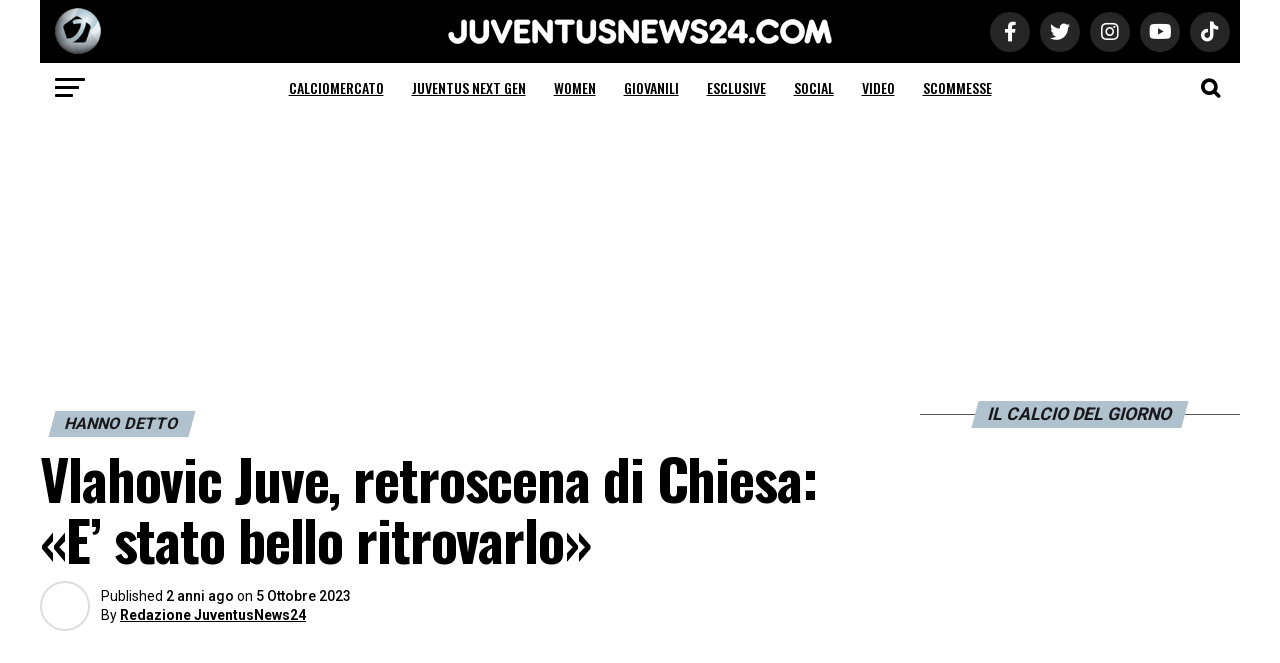

--- FILE ---
content_type: text/css
request_url: https://www.juventusnews24.com/wp-content/themes/zox-news-child/style.css
body_size: 2957
content:
/*
Theme Name:   Zox News Child
Theme URI:    https://themeforest.net/user/mvpthemes/
Description:  Zox News Child Theme
Author:       MVP Themes
Author URI:   https://themeforest.net/user/mvpthemes/portfolio
Template:     zox-news
Version:      1.0.0
License:      GNU General Public License v3 or later
License URI:  http://www.gnu.org/licenses/gpl-3.0.html
Tags:         two-columns, custom-background, custom-colors, custom-menu, featured-images, theme-options, threaded-comments, translation-ready
Text Domain:  zox-news-child
*/

#mvp-main-nav-top {
	max-height: 54px;
}

div.header-logo-right {
	display: none;
}

.mvp-widget-home .mvp-ad-label {
	display: none;
}

span.mvp-widget-home-title {

	background: #b0c2ce !important;
	color: #19181c !important;
}

span.mvp-feat1-pop-head {
	background: #b0c2ce !important;
	color: #19181c !important;
}

span.mvp-post-cat {
	background: #b0c2ce !important;
	color: #17151a;
}

@media screen and (min-width: 1200px) {
	#mvp-site {
		width: 1200px;
		margin: 0 auto;
	}

	#mvp-site-wall, #mvp-main-nav-top, #mvp-main-nav-bot {
		width: 1200px;
		margin: 0 auto;
	}

	h3.mvp-post-cat {
		margin-left: 12px;
	}

	.mvp-nav-bot-left {
		width: 30px;
		padding-left: 15px;
	}

	.mvp-nav-bot-right {
		width: 30px;
		padding-right: 15px;
	}
}

.mvp-feat1-list-wrap a:first-child .mvp-feat1-pop-cont {
	margin-top: 0px;
}

.mvp-nav-soc-wrap {
	padding-right: 0px;
	padding-left: 0px !important;
}

.bg-transparent {
	background-color: transparent !important;
}

.width-60px {
	width: 60px;
}

div.header-logo-left {
	height: 100%;
	line-height: 0;
}

img.header-logo-left {
	padding-left: 15px;
	height: 100%;
	width: auto;
}

img.header-logo-left {
	height: 140%;
	margin-top: -7px;
}

/** CUSTOM
img.header-logo-left  {
	padding-left: 200px;
	height: 140%;
} */

div.mvp-vid-box-wrap {
	color: #ffffff !important;
	margin: auto;
	position: absolute;
	top: 0;
	left: 0;
	bottom: 0;
	right: 0;
}

div.live-icon {
	top: 0;
	left: 10px;
	margin: 0;
	width: 60px;
}

img.live-icon {
	width: 60px;
	min-width: 60px !important;
	height: auto;
	z-index: 10;
}

ul.mvp-alp-soc-list {
	text-align: center;
	display: inline-block;
	width: 100%;
}

ul.mvp-alp-soc-list li {
	display: inline;
	width: auto;
	padding-left: 2.8rem;
	padding-right: 2.8rem;
	padding: 0.4rem 2.8rem;
}

ul.mvp-alp-soc-list li.mvp-alp-soc-youtube {
	background: #ff0000;
}

ul.mvp-alp-soc-list li.mvp-alp-soc-whatsapp {
	background: #25d366;
}

#mvp-post-feat-img img {
	width: 100%;
}

#mvp-feat6-img {
	line-height: 0;
	width: 57.666666%;
}

#mvp-fly-logo img {
	width: 100%;
	height: auto;
}

.evolve-adv {
	display: -webkit-box;
	display: -ms-flexbox;
	display: -webkit-flex;
	display: flex;
	-webkit-box-pack: center;
	-ms-flex-pack: center;
	-webkit-justify-content: center;
	justify-content: center;
	-webkit-box-align: center;
	-ms-flex-align: center;
	-webkit-align-items: center;
	align-items: center;
}

.mvp-widget-ad {
	text-align: center;
}

#mvp-leader-wrap {
	margin-bottom: 15px;
	margin-top: 15px;
}

@media screen and (max-width: 900px) {
	div.header-logo-left {
		display: none !important;
	}

	div.header-logo-right {
		display: block;
	}

	div.header-logo-right {
		height: 100%;
		line-height: 0;
	}
}

@media screen and (max-width: 479px) {
	ul.mvp-alp-soc-list li {
		padding: 0.4rem 1rem;
	}

	.archive #mvp-feat6-wrap {
		width: 100% !important;
	}

	.mvp-nav-top-mid img {
		width: 100%;
	}

	.mvp-widget-breaking-news {
		margin-bottom: 10px;
	}
}

/** Loader Style
*/

.lds-dual-ring {
	text-align: center;
	display: none;
	width: 100%;
	height: 80px;
	margin: 0 auto;
	margin-top: 1.8rem;
}

.lds-dual-ring:after {
	content: " ";
	display: block;
	width: 64px;
	height: 64px;
	margin: 0 auto;
	border-radius: 50%;
	border: 6px solid #000;
	border-color: #000 transparent #000 transparent;
	animation: lds-dual-ring 1.2s linear infinite;
}

@keyframes lds-dual-ring {
	0% {
		transform: rotate(0deg);
	}
	100% {
		transform: rotate(360deg);
	}
}

.mvp-nav-soc-wrap {
	padding-left: 15px;
}

div[id^="popup-parent-"] {
	width: 100%;
}

.st-swap-player {
	width: 100%;
}

#mvp-content-main img {
	width: 100%;
}

.offscreen {
	position: absolute;
}

@media screen and (max-width: 479px) {
	#mvp-feat1-wrap {
		margin-top: 30px;
	}

	/*#masthead {
		position: fixed;
		bottom: 0;
		left: 0;
		z-index: 99999;
		text-align: center;
		width: 100%;
	}
	#mvp-fly-logo img,
	.mvp-nav-logo-small img{
		width: auto!important;
	}*/
}

/** Newsletter Style **/

.newsletter-bg {
	background-image: url("images/newsletter-3.jpeg");
	background-repeat: no-repeat;
	background-position: top center;
}

.newsletter-bg #mvp-site {
	position: fixed;
	top: 50%;
	left: 50%;
	transform: translate(-50%, -50%);
}

.newsletter-content {
	padding: 1.8rem;
	width: 60%;
	color: white;
}

.newsletter-content img {
	padding-top: 1.8rem;
	width: 60% !important;
	height: auto !important;
}

.newsletter-content h1 {
	color: #ffffff;
	font-size: 39px;
	font-weight: 100;
	text-transform: uppercase;
	line-height: 0.9em;
	letter-spacing: 2.5px;
	text-shadow: 0px 0px 7px #000000;
}

.newsletter-content input[type="email"] {
	font-size: 12px;
	line-height: 21px;
	color: #444;
	border: 1px solid #e1e1e1;
	width: 100%;
	max-width: 100%;
	height: 34px;
	padding: 3px 9px;
	margin-bottom: 1.8rem;
}

.newsletter-content a {
	color: #cebe29;
}

.newsletter-content input[type="checkbox"], input[type="radio"] {
	box-sizing: border-box;
	padding: 0;
	padding-top: 1.2rem;
}

.iscrivimibtn, .newsletter-content button {
	margin-top: 2px;
	background-color: white;
	color: black;
	padding: 15px;
	font-size: 18px;
	font-weight: bold;
	border: 2PX double #f2e974;
	margin-left: 0px;
	border-radius: 15px;
	margin-top: 1.8rem;
}

.dropdownnewsletter-content a {
	color: black;
	padding: 12px 16px;
	text-decoration: none;
	display: block;
}

.dropdownnewsletter-content a:hover {
	background-color: white;
}

.dropdownnewsletter:hover .dropdownnewsletter-content {
	display: block;
}

span.mvp-cd-author {
	font-weight: 600;
	margin-left: 5px;
	color: #777;
	font-size: .7rem;
	line-height: 1;
	display: flex;
}

span.mvp-cd-author::before {
	content: "/";
	margin-right: 5px;
}

.mvp-feat1-left-wrap span.mvp-cd-author, .mvp-widget-feat1-top-story span.mvp-cd-author, .mvp-widget-feat2-left-cont span.mvp-cd-author, .mvp-widget-dark-feat span.mvp-cd-author, .mvp-feat3-main-story span.mvp-cd-author, .mvp-feat3-sub-story span.mvp-cd-author {
	color: #eee;
}


/***
* Marketing Box CSS Style
*/
.mvp-widget-marketing-box-row {
	display: grid;
	grid-gap: 5px;
	grid-template-columns: repeat(auto-fit, minmax(280px, 1fr));
	grid-template-rows: repeat(1, 210px);
}

@media screen and (max-width: 479px) {
	.mvp-widget-marketing-box-row {
		grid-template-rows: repeat(2, 210px);
	}
}


.mvp-widget-marketing-box-row > div > img {
	width: 100%;
	object-fit: cover;
}

/***
* Sport Review CSS Style
*/

.pjnt-border {
	border: 2px solid !important;
	width: auto;
	background: #ffffff00 !important;
	border-color: #000000 !important;
}

.pjnt-content .pjnt-item a {
	color: #c31616 !important;
	font-family: 'Oswald', sans-serif;
	font-weight: bold;
	font-size: 18px;
}

.font-10 {
	font-family: 'Oswald', sans-serif;
	font-size: 15px;
	color: #141215;
	font-style: italic;
	text-decoration: blink;
	font-weight: bold;
}

span.mvp-widget-home-title {
	background: #b0c2ce !important;
	color: #19181c !important;
}

span.mvp-feat1-pop-head {
	background: #b0c2ce !important;
	color: #19181c !important;
}

.mvp-vid-box-wrap {
	color: white;
}

span.mvp-post-cat {
	background: #b0c2ce !important;
	color: #19181c !important;
}


.theiaPostSlider_nav ._title ._helper {
	color: #ff005b;
}

.theiaPostSlider_nav ._buttons ._text {
	color: #ff005b;
}


.mvp-ad-label {
	display: none !important
}

span.mvp-cd-cat {
	color: #ff0000;
}

span.mvp-cd-date {
	color: #19181c;
}

#mvp-content-bot {
	display: none !important
}

.mvp-nav-banner {
	position: fixed !important;
	bottom: 0px !important;
	padding: 10px 0 !important;
	-webkit-transform: translate3d(0, -70px, 0) !important;
	-moz-transform: translate3d(0, -70px, 0) !important;
	-ms-transform: translate3d(0, -70px, 0) !important;
	-o-transform: translate3d(0, -70px, 0) !important;
	transform: translate3d(0, -70px, 0) !important;
	-webkit-transition: -webkit-transform 0.4s ease;
	-moz-transition: -moz-transform 0.4s ease;
	-ms-transition: -ms-transform 0.4s ease;
	-o-transition: -o-transform 0.4s ease;
	transition: transform 0.4s ease;
	height: 30px !important;
	z-index: 9999;
}

.mvp-fly-top:hover, .mvp-vid-box-wrap, ul.mvp-soc-mob-list li.mvp-soc-mob-com {
	color: white;
}


#mvp-foot-bot {
	z-index: 9999;
}


#mvp-post-feat-img {
	line-height: 1;
	margin-bottom: 30px;
	text-align: center;
	width: 100%;
}

/*Evolve fix Speedup Maggio 2023
#evolve-desktop-masthead{
	background: #f7f7f7;
	padding: 15px 0;
	height: 270px;
	margin-bottom: 20px;
}
#evolve-mobile-masthead{
	position: fixed;
	top:0;
	width: 100%;
	padding:0;
	height: 115px;
	background: #f7f7f7;
	z-index: 8888;
}
.jungle-top-container, #evolve-desktop-masthead {
	width: 100%;
	text-align: center;
	display: flex;
	justify-content: center;
	align-items: center;
}
@media screen and (max-width: 768px) {
	body{
		margin-top: 100px!important;
	}
	body.no-mobile-masthead{
		margin-top: 0px!important;
	}
	.mvp-fixed  {
		top: 45px!important;
	}
	body.no-mobile-masthead .mvp-fixed{
		top: -70px!important;
	}
	#evolve-desktop-masthead{
		display: none!important;
	}
	#close-mobile-masthead{
		background: #000000;
		color: #fff;
		font-size: 12px;
		padding: 10px;
		position: absolute;
		z-index: 9999;
		top: 0;
		right: 0;
		border-radius: 5px;
	}
}
@media screen and (min-width: 769px) {
	#evolve-mobile-masthead{
		background: none!important;
	}
	#close-mobile-masthead{
		display: none;
	}
}*/
@media screen and (max-width: 479px) {

	#mvp-content-main p, .mvp-post-add-main p {
		font-size: 1.3rem !important;
		line-height: 1.5 !important;
	}
}

#displayConsentUiLink {
	color: gray;
	font-family: 'Oswald', sans-serif;
	font-size: 14.4px;
	padding: 50px;
}

.mvp-author-info-text {
	color: #000 !important;
}

.wp-caption-text {
	color: black
}

.placeholder {
	align-items: center !important;
	background-color: #dddddd2b ! important;
	display: flex !important;
	justify-content: center !important;
	max-width: 100% ! important;
}


/*div che racchiude titolo categoria e descrizione*/
#header-archive {
	padding-bottom: 25px;
}

/*Titolo categoria*/
h1.mvp-title-archive {
	font-size: 60px;
	margin-top: 10px;
}

/*span sopra titolo categoria*/
.latest-news-title {
	letter-spacing: .1em;
	text-transform: uppercase;
	font-size: .75rem;
	line-height: 1rem;
	color: #374151;
}

/*descrizione categoria*/
#term-description-area h2 {
	font-size: 18px !important;
	padding: 10px 0 0;
	line-height: 24px;
	font-weight: normal !important;
}

/*Titolo post in evidenza*/
.title-post-evidence {
	color: #fff;
	float: left;
	font-size: 3.5rem;
	font-weight: 700;
	letter-spacing: -.02em;
	line-height: 1;
	width: 100%;
	font-family: 'Oswald', sans-serif;
}

/*Categoria sopra titolo post in evidenza*/
.pop-head-post-evidence {
	text-align: left;
	float: left;
	margin-bottom: 15px;
	position: relative;
	width: 100%;
}

.title-loop-post {
	color: #222;
	float: left;
	font-size: 1.5rem;
	font-weight: 700;
	letter-spacing: -.02em;
	line-height: 1.1;
	width: 100%;
	font-family: 'Oswald', sans-serif;
}

.mvp-flex-story:hover .title-sidebar, .mvp-blog-story-col:hover .title-loop-post {
	opacity: .6;
	-webkit-transition: all .25s;
	-moz-transition: all .25s;
	-ms-transition: all .25s;
	-o-transition: all .25s;
	transition: all .25s;
}

.title-sidebar {
	color: #222;
	float: left;
	font-size: 1.3rem;
	font-weight: 700;
	letter-spacing: -.02em;
	line-height: 1.1;
	width: 100%;
	font-family: 'Oswald', sans-serif;
}

@media screen and (max-width: 479px) {

	/*Titolo post in evidenza da mobile*/
	.title-post-evidence {
		font-size: 2.2rem;
	}

	/*Titolo post loop da mobile*/
	.title-loop-post {
		font-size: 1.1rem;

	}

	.title-sidebar {
		font-size: 1rem;

	}

	/*Titolo categoria*/
	h1.mvp-title-archive {
		font-size: 50px;
	}
}

/*Unset overflow for Fytur */
#mvp-site, #mvp-site-wall, #mvp-content-body-top, .mobile-masthead {
	overflow: unset !important;
}

.article {
	height: 360px;
	padding: 10px !important;
}
.scommessedesk {
	height: 360px;
	width: 300px;
	padding: 10px !important; 
	overflow: clip !important
  }

.scommessemob {
	height: 360px;
	width: 300px;
	padding: 10px !important; 
	overflow: clip !important
  }

.gptslot {
	overflow: clip !important;
	height: 100% !important;
}

.box-1, .box-2 {
	height: 600px;
	overflow: clip;
}

.masthead {
	height: 250px !important;
	overflow: clip !important
}

.mobile-masthead {
	height: 250px !important;
	padding: 10px !important;
	overflow: clip !important
}

.inpage {
	height: 300px;
	overflow: clip !important
}

.inpage_desktop {
	height: 320px !important;
	overflow: clip !important
}

.inpage_mobile {
	height: 300px !important;
	overflow: clip !important
}

@media screen and (max-width: 899px) {
	.article {
		height: 480px ! important;
		padding: 10px !important;
	}

	.gptslot {
		overflow: clip !important;
		height: 100% !important;
	}
}

@media screen and (min-width: 768px) {
	.mobile-masthead {
		display: none !important;
	}

	.inpage {
		height: 250px !important;
	}

	.inpage_mobile {
		display: none !important;
	}
	.scommessemob {
		display: none !important;
	  }
}

@media screen and (max-width: 767px) {
	.masthead {
		display: none ! important;
	}

	.box-1, .box-2 {
		display: none ! important;
	}

	.inpage_desktop {
		display: none ! important;
	}
	.scommessedesk {
		display: none ! important;
	  }
}


@media screen and (min-width: 767px) {
	.mvp-nav-top-right {
		width: 250px !important;
	}
}

.mvp-nav-soc-wrap .fa-tiktok:hover {
	background: #FE2C55
}

--- FILE ---
content_type: text/css
request_url: https://www.juventusnews24.com/wp-content/themes/zox-news-child/css/breaking-news-ticker.css
body_size: -106
content:
.mvp-widget-breaking-news {
	padding-top: 1rem;
	padding-bottom: 1.4rem;
	width: 100%;
}

@media screen and (max-width: 479px) {
	.mvp-widget-breaking-news{
		padding-top: 0;
		padding-bottom: 0;
		margin-bottom: 30px;
	}
}

.pjnt-border {
	border: 1px solid;
	border-right: 0px;
	border-left: 0px;
	width: auto;
	padding: 0.8rem;
	padding-top: 1rem;
	padding-bottom: 1rem;
}
.pjnt-label {
	float: left;
	margin: 0 7px;
	height: 100%;
}
.pjnt-box {
	overflow: hidden !important;
	width: auto;
}
.pjnt-content {
	white-space: nowrap;
	display: inline-block;
	position: relative;
	left: 0;
	height: 100%;
}
.pjnt-content .pjnt-item {
	padding: 0 1rem;
}

.pjnt-content .pjnt-item a {
	color: #000000;
	text-decoration: underline;
}

.pjnt-content .pjnt-separator:first-of-type {
	display: none;
}

.pjnt-custom{
	color: #ff0000;
	text-align: center;
}

.font-10{
	font-size: 10px;;
}


